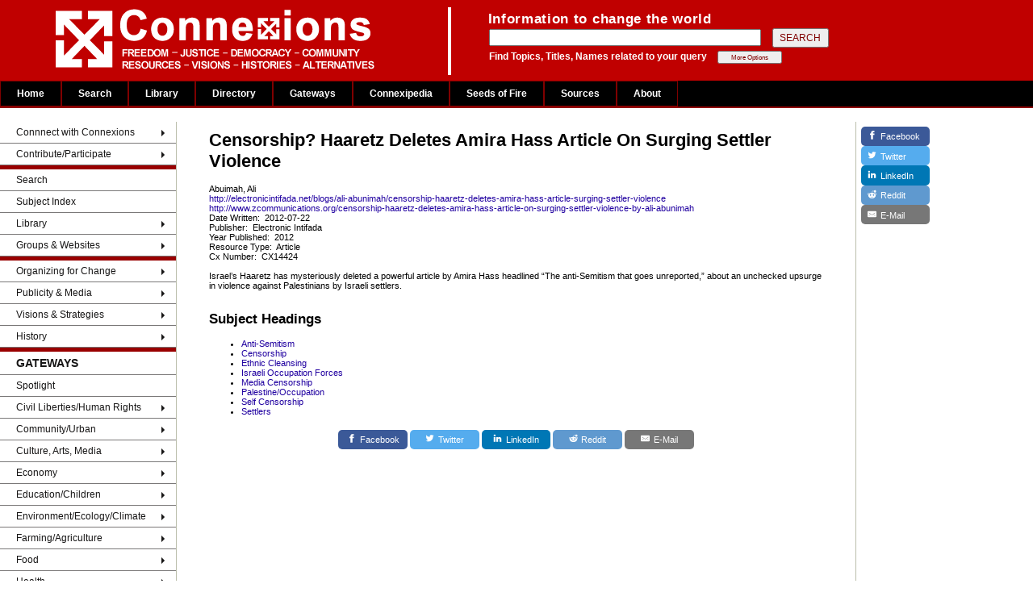

--- FILE ---
content_type: text/html; charset=UTF-8
request_url: https://www.connexions.org/CxLibrary/CX14424.htm
body_size: 2341
content:
<!DOCTYPE HTML PUBLIC "-//W3C//DTD HTML 3.2//EN">
<HTML>
<html lang="en">
<HEAD>
<meta http-equiv="Content-Type" content="text/html; charset=UTF-8">
<meta http-equiv="Content-Language" content="en">
<title>Censorship? Haaretz Deletes Amira Hass Article On Surging Settler Violence</title>
<meta name="robots" content="INDEX, FOLLOW">
<meta name="DC.Publisher" content="Connexions Information Sharing Services, Toronto, Canada">
<meta name="copyright" CONTENT="Copyright Connexions Information Sharing Services">
<link rel="icon" href="/CxOnlineLogo.ico" type="image/x-icon">
<link rel="shortcut icon" href="/CxOnlineLogo.ico" type="image/x-icon">
<link rel="shortcut icon" href="/Graphics/CxOnlineLogo.ico" type="image/x-icon" />
<script src="/automenu/cxAutoMenu.js"></script> 
<script src="/autoShare/CxAutoShare.js"></script> 

<link href="/css/layout-2016.css" type="text/css" media="all" rel="stylesheet" >

<style type="text/css">
 
.styleTextLeft
{
	font-size: 70%;
	font-family: Helvetica, Geneva, Arial, SunSans-Regular, sans-serif,Georgia, "Times New Roman", Times, serif;
	text-align: left !important;
	margin-right: 20px;
	margin-left: 20px;
}
body {
	background-color: #ffffff;
	 color: black;
         font-size: 15px;

}
#left {
	float:none;
	width: 16%;
	background-color: #FFFFFF;
}
#right {
	float:none;
	width: 16%;
	background-color: #FFFFFF;
}
#center {
	width: 61%;
	float:none;
	padding: 10px 20px 0 20px;
}
.above_text {
	font-size:17px;
	font-weight:bold;
	line-height:1em;
	letter-spacing: 0.04em;
	color:#FFFFFF;
  margin: 0px;
  padding: 0px;
}

.below_text {
  font-size: 12px;
  font-weight: bold;
  line-height: 1em;
  color: #FFFFFF;
  padding: 0px;
}

</style>

</HEAD>
<body onload="menuLoad(); buttonLoad();">


<div id="header">
  <div class="searchBox-bottom">
		<img src="/Graphics/CxFlagBanner1.gif" style="float:left; margin-left:50px;">
   	<form id="search_area" action="/search/search.php" method="post" >
	    <table style="border: 0; margin: 0; padding: 0;">
	    <tr><td class="above_text">
	    	Information to change the world
	    </td></tr>
	    <tr><td>
	      	<input type="text" name="keyword" size="40" value="">
	     		<input class="tinybutt" type="submit" name="btn" value="SEARCH" style="margin-left:10px; font-size:12px; ">
	    </td></tr>
	    <tr><td>
	    	<p class="below_text">
	    		Find Topics, Titles, Names related to your query
	    		<input class="more_options" type="button" onclick="location.href='/search/cxSearchTips.php'"  value="More Options" style="margin-left:10px;">
	    	</p>
	    </td></tr>
			</table>
		</form> 
	</div>
</div>



<div id="T_CxTopMenu" style='background-color:#000; color:grey; height:34px;'>&nbsp; </div>



<table border="0" width='100%' CELLSPACING=0 CellPadding=0>
<tr valign=top>
<td id="left">



<div id="T_CxSideMenu"> &nbsp; </div>



</div>
</td>
<td id="center">
	
<div class="styleTextLeft !important" >
<h1>Censorship? Haaretz Deletes Amira Hass Article On Surging Settler Violence<br></h1>
<div class=wdAuthor>Abuimah, Ali</div>
<a href="http://electronicintifada.net/blogs/ali-abunimah/censorship-haaretz-deletes-amira-hass-article-surging-settler-violence" target="_blank">http://electronicintifada.net/blogs/ali-abunimah/censorship-haaretz-deletes-amira-hass-article-surging-settler-violence</a><BR>
<a href="http://www.zcommunications.org/censorship-haaretz-deletes-amira-hass-article-on-surging-settler-violence-by-ali-abunimah" target="_blank">http://www.zcommunications.org/censorship-haaretz-deletes-amira-hass-article-on-surging-settler-violence-by-ali-abunimah</a><BR>
Date Written:&nbsp; 2012-07-22<BR>
Publisher:&nbsp; Electronic Intifada<BR>
Year Published:&nbsp; 2012<BR>Resource Type:&nbsp; Article<br>Cx Number:&nbsp; CX14424<br><br>Israel’s Haaretz has mysteriously deleted a powerful article by Amira Hass headlined “The anti-Semitism that goes unreported,” about an unchecked upsurge in violence against Palestinians by Israeli settlers.<br><br>
<h2>Subject Headings</h2>
<ul id="wdSubjectHeadings">
<li class="wdListItem"><span class="wdItemTitle"><a href="Anti-Semitism-823CX.htm">Anti-Semitism</a></span></li>
<li class="wdListItem"><span class="wdItemTitle"><a href="Censorship-2348CX.htm">Censorship</a></span></li>
<li class="wdListItem"><span class="wdItemTitle"><a href="Ethnic-Cleansing-21944CX.htm">Ethnic Cleansing</a></span></li>
<li class="wdListItem"><span class="wdItemTitle"><a href="Israeli-Occupation-Forces-23651CX.htm">Israeli Occupation Forces</a></span></li>
<li class="wdListItem"><span class="wdItemTitle"><a href="Media-Censorship-23639CX.htm">Media Censorship</a></span></li>
<li class="wdListItem"><span class="wdItemTitle"><a href="Palestine-Occupation-20915CX.htm">Palestine/Occupation</a></span></li>
<li class="wdListItem"><span class="wdItemTitle"><a href="Self-Censorship-20855CX.htm">Self Censorship</a></span></li>
<li class="wdListItem"><span class="wdItemTitle"><a href="Settlers-23971CX.htm">Settlers</a></span></li>
</ul>
</div>

	<div id="T_CxShareButtonsHorizontal">Insert T_CxShareButtonsHorizontal.html here</div>
</td>

<br />
<td id="right">
	

	<div id="T_CxShareButtonsVertical" style=''>Insert T_CxShareButtonsVertical.html here</div>
</td>
</tr>

</table>

<HR ALIGN="CENTER" SIZE="1" NOSHADE style="width:90%;">



<div id=T_CxFooter style='margin-top:2em;'>&nbsp;</div>

<script>
			
                         document.addEventListener("DOMContentLoaded", function(){
                                const list_imgs = document.querySelectorAll('img')
				for(let i = 0; i < list_imgs.length; i++)
				{
					console.log(list_imgs[i].src.includes("http://gateway.sources.com/Bookshelf/Logos/"))
					if (list_imgs[i].src.includes("http://gateway.sources.com/Bookshelf/Logos/")){


						list_imgs[i].src = list_imgs[i].src.replace("http://gateway.sources.com/Bookshelf/Logos/", "https://www.sources.com/Bookshelf/Logos/")
					}
				
				}
                        });    
</script>

</body>
</html>

--- FILE ---
content_type: text/html; charset=UTF-8
request_url: https://www.connexions.org/autoMenu/Templates/T_CxTopMenu.html?js=0
body_size: 2254
content:
<!DOCTYPE html>
<html lang="en">
<head>
<meta charset="utf-8">
<title>AutoMenu.js template for Connexions Top Menu </title>
<!-- original stylesheet: "https://www.connexions.org/css/dropdown2_1003.css" -->
</head><body>

<!-- begin: divContent -->
<div id=divContent style='float:left; padding-bottom:10em; '>

<div id="nav_background">
<style>
#nav_background{
	background-color:#000; border:0; border-bottom:2px solid #900000;
	height:32px;
	/*padding-left:10em;
	text-align:center;*/
	margin:0;
	width:100%;
}

/* top menu styles */
.nav,.nav ul {
	background:#000000;
  list-style:none;
  margin:0;
  padding:0;
  width:100%;
}
.nav {
	/*margin:0 auto;*/
	margin:0;
  position:relative;
  background-color: #000000;
  width:1030px;	/* width must be set to center properly */
}
.nav ul {
  height:0;
  left:0;
  overflow:hidden;
  position:absolute;
  top:32px;
  z-index:100
}
.nav li {
  float:left;
  position:relative;
}
.nav li a {
  -moz-transition:0.25s;
  -o-transition:0.25s;
  -webkit-transition:0.25s;
  transition:0.25s;
  background-color:#000000;
  border:1px solid #800000;
  color:#FFF;
  display:block;
  font-size:12px;
  font-weight:bold;
  line-height:20px;
  padding:5px 20px;
  text-align:left;
  text-decoration:none;
}
.nav li:hover > a {
    background:#CC0000;
    border-color:#800000;
    color:#fff;
}

.nav li:hover ul.subs {
    height:auto;
    width:200px;
}

.nav ul li {
    -moz-transition:0.25s;
    -o-transition:0.25s;
    -webkit-transition:0.25s;
    transition:0.25s;
    opacity:0;
    width:100%;
}

.nav li ul li {
    -moz-transition-delay:0s;
    -o-transition-delay:0s;
    -webkit-transition-delay:0s;
    transition-delay:0s;
}

.nav li:hover ul li {
    opacity:1;
    -moz-transition-delay:0.25s;
    -o-transition-delay:0.25s;
    -webkit-transition-delay:0.25s;
    transition-delay:0.25s;
}

.nav ul li a {
    background:#990000;
    border-color:#800000;
    color:#fff;
    line-height:1px;
    -moz-transition:1.5s;
    -o-transition:1.5s;
    -webkit-transition:1.5s;
    transition:1.5s;
}

.nav li:hover ul li a {
    line-height:20px;
}
.nav ul li a:hover {
    background:#994d00;
    background-image: -webkit-gradient(linear, 0% 0%, 0% 95%, from(rgba(255, 255, 255, 0.5)), to(rgba(255, 255, 255, 0)));
    background-image: -moz-linear-gradient(-90deg, rgba(255, 255, 255, 0.5), rgba(255, 255, 255, 0));
    background-image: -o-linear-gradient(-90deg,rgba(255,255,255,0.5),rgba(255,255,25,0));
}
</style>
<!--div class="example"-->
  <ul class="nav">
    <li class="mobile_hide"><a href="/home.htm">Home</a></li>
    <li>
    	<a href="/search/search.php">Search</a>
      <ul class="subs">
        <li><a href="/search/search.php">Search Connexions</a></li>
        <li><a href="/CxLibrary/CxSubjectIndex.htm">Browse Subject Index</a></li>
        <li><a href="/CxLibrary/CxTitleIndex.htm">Title Index A-Z</a></li>
        <li><a href="/CxLibrary/CxAuthorIndex.htm">Authors A-Z</a></li>
        <li><a href="/Groups/CxG_Az_Index.htm">Organization & Websites</a></li>
        <li><a href="https://www.sources.com/"><i>SOURCES</i></a></li>
      </ul>
    </li>
    
    <li>
    	<a href="/CxLibrary/CxTitleIndex.htm">Library</a>
      <ul class="subs">
        <li><a href="/CxLibrary/CxSubjectIndex.htm">Subject Index</a></li>
        <li><a href="/CxLibrary/CxTitleIndex.htm">Title Index A-Z</a></li>
        <li><a href="/CxLibrary/CxAuthorIndex.htm">Author Index A-Z</a></li>
        <li><a href="/CxLibrary/CxYearIndex.htm">Chronological Index</a></li>
        <li><a href="/CxLibrary/CxTypeIndex.htm">Format Index</a></li>
        <li><a href="/CxLibrary/CxSpotlightIndex.htm">Spotlight: Most Popular</a></li>
        <li><a href="/CxLibrary/CxDeweyIndex.htm">Dewey Index</a></li>
        <li><a href="/CxLibrary/CxLOCIndex.htm">Library of Congress Classes</a></li>
        <li><a href="/CxArchive.html">Connexions Archive</a></li>
        <li><a href="/CxLibrary/CxLANGIndex.htm">Languages Index</a></li>
        <li><a href="/CxLibrary/Cx_GER_TitleIndex.htm">Deutsch</a></li>
        <li><a href="/CxLibrary/Cx_SPA_TitleIndex.htm">Espanol</a></li>
        <li><a href="/CxLibrary/Cx_FRE_TitleIndex.htm">Francais</a></li>
      </ul>
    </li>
   
    <!-- <li>
    	<a href="/Calendar/">Calendar</a>
      <ul class="subs">
        <li><a href="/SignInCx.htm">Submit an event</a></li>
        <li><a href="/Calendar/CxCalExpiredEvents_2019.htm">Expired Events</a></li>
        <li><a href="https://calendar.sources.com/">Sources Calendar</a></li>
        <li><a href="/Links/Link120a.htm">Other Calendars</a></li>
        <li><a href="/CxLibrary/Docs/SeedsofFire.htm">Seeds of Fire chronology</a></li>
      </ul>
    </li> -->
   
    <li>
    	<a href="/Groups/CxG_Az_Index.htm">Directory</a>
      <ul class="subs">
        <li><a href="/Groups/CxG_Az_Index.htm">Organizations A-Z</a></li>
        <li><a href="/CxLibrary/CxSubjectIndex.htm">Subject Index</a></li>
        <li><a href="https://www.sources.com/">SOURCES directory</a></li>
        <li><a href="/CxLibrary/Docs/CxAlternativeMediaList.htm">Alternative media</a></li>
       </ul>
    </li>
   
    <li>
    	<a href="/CxL-Gateways.htm">Gateways</a>
      <ul class="subs">
        <li><a href="/CxL-ART.htm">Arts & Culture</a></li>
        <li><a href="/CxL-ECO.htm">Economy</a></li>
        <li><a href="/CxL-EDU.htm">Education</a></li>
        <li><a href="/CxL-ENV.htm">Environment</a></li>
        <li><a href="/CxL-HEA.htm">Health</a></li>
        <li><a href="/CxL-HUM.htm">Human Rights</a></li>
        <li><a href="/CxL-NAT.htm">Indigenous Peoples</a></li>
        <li><a href="/CxL-DEV.htm">International</a></li>
        <li><a href="/CxL-LAB.htm">Labour </a></li>
        <li><a href="/Marxism/">Marxism </a></li>
        <li><a href="/CxL-ORG.htm">Organizing </a></li>
        <li><a href="/CxL-MiddleEastResources.htm">Palestine/Israel</a></li>
        <li><a href="/CxL-PEA.htm">Peace</a></li>
        <li><a href="/CxL-RAC.htm">Race/Ethnicity/Identity</a></li>
        <li><a href="/Socialism/">Socialism</a></li>
        <li><a href="/CxL-WOM.htm">Women</a></li>
        <li><a href="/CxArchive.html">Connexions Archive</a></li>
      </ul>
    </li>
   
    <li class="mobile_hide">
    	<a href="/Connexipedia/CxPTitleIndex.htm">Connexipedia</a>
      <ul class="subs">
        <li><a href="/Connexipedia/CxPTitleIndex.htm">Title Index</a></li>
        <li><a href="/CxLibrary/CxSubjectIndex.htm">Subject Index</a></li>
        <li><a href="/CxLibrary/Persons-Listed-in-Connexipedia-24454CX.htm">Persons</a></li>
        <li><a href="/CxLibrary/Organizations-Listed-in-Connex-24456CX.htm">Organization/Movements</a></li>
        <li><a href="/CxLibrary/Events-Listed-in-Connexipedia-24455CX.htm">Events</a></li>
        <li><a href="/CxLibrary/Docs/Quotes-A.htm">Quotations</a></li>
      </ul>
    </li>
    
    <li class="mobile_hide"><a href="/CxLibrary/Docs/SeedsofFire.htm">Seeds of Fire</a></li>
    
    <li class="mobile_hide">
    	<a href="https://www.sources.com/">Sources</a>
      <ul class="subs">
        <li><a href="https://www.sources.com">SOURCES directory</a></li>
        <li><a href="https://www.sources.com/Listings/Li_Su_Index.htm">SOURCES Subject Index</a></li>
        <li><a href="https://www.sources.com/News.htm">News Releases</a></li>
        <li><a href="https://www.sources.com/SSR.htm">SOURCES Library</a></li>
        <li><a href="https://www.sources.com/SSR/IntelligentSearch/index.htm">Digital World</a></li>        
        <li><a href="https://www.sources.com/SSR/EducationSources/index.htm">Education Sources</a></li>
        <li><a href="https://www.sources.com/SSR/EnvironmentSources/index.htm">Environment Sources</a></li>
        <li><a href="https://www.sources.com/SSR/GovernmentSources/index.htm">Government Sources</a></li>
        <li><a href="https://www.sources.com/SSR/HealthSources/index.htm">Health Sources</a></li>
        <li><a href="https://www.sources.com/SSR/JournalismSources/index.htm">Journalism Sources</a></li>
        <li><a href="https://www.sources.com/SSR/MediaSources/index.htm">Media Sources</a></li>
        <li><a href="https://www.sources.com/SSR/PublicitySources/index.htm">Publicity Sources</a></li>
        <li><a href="https://sources.com/search/">Search SOURCES</a></li>
      </ul>
    </li>
   
    <li class="mobile_hide">
    	<a href="/CxLibrary/Docs/AboutConnexions.htm">About</a>
	    <ul class="subs">
	      <li><a href="/CxContactForm.html">Contact</a></li>
	      <li><a href="/CxLibrary/Docs/AboutConnexions.htm">About Connexions</a></li>
	      <li><a href="/Donate.htm">Donate</a></li>
	      <li><a href="/Volunteer.htm">Volunteer</a></li>
	      <li><a href="/CxLibrary/Docs/CaseforGrassrootsArchives.htm">Grassroots Archives</a></li>
	      <li><a href="/Media/CxNewsletter.htm">Connexions Newsletter</a></li>
	    </ul>
    </li>
     <li class="mobile_show"><a href="#">More</a>
      <ul class="subs">
        <li><a href="/Connexipedia/CxPTitleIndex.htm">Connexipedia</a></li>
        <li><a href="/CxLibrary/Docs/SeedsofFire.htm">Seeds of Fire</a></li>
        <li><a href="https://www.sources.com/">Sources</a></li>
        <li><a href="/CxLibrary/Docs/AboutConnexions.htm">About</a></li>
        <li><a href="/CxContactForm.html">Contact</a></li>
      </ul>
    </li>
  </ul>
<!--/div-->

</div>

</div>
<!-- end: divContent -->

</body></html>


--- FILE ---
content_type: text/html; charset=UTF-8
request_url: https://www.connexions.org/autoMenu/Templates/T_CxSideMenu.html?js=0
body_size: 7761
content:
<!DOCTYPE html>
<html lang="en">
<head>
<meta charset="utf-8">
<title>AutoMenu.js template for Connexions Sidebar</title>

<!-- original stylesheet: "https://www.connexions.org/css/layout_updated-b2_1003.css" -->

</head><body>

<div id=divContent style='float:left; padding-bottom:10em; '>

<div id='cssmenu'>

<style>
#cssmenu{}
#cssmenu > ul {
  list-style:none;
  margin:0;
  padding:0;
  vertical-align:baseline;
 line-height: 1;
}
/* The container */
#cssmenu > ul {
  display: block;
  position: relative;
}
/* The list elements which contain the links */
#cssmenu > ul li {
  display: block;
 position: relative;
  margin: 0;
  padding: 0;
  width: 100%;
  /*height: 25px;*/
  height: auto;
}
/* General link styling */
#cssmenu > ul li a {
  /* Layout */

  display: block;
  position: relative;
  margin: 0;
  border-bottom: 1px solid #7a7878;
  padding: 7px 20px;
  /* Typography */

  font-family: Helvetica, Arial, sans-serif;
  color: #171616;
  text-decoration: none;
  text-transform: none;
  text-shadow: 0 1px 0 #fff;
  font-size: 12px;
  font-weight: 300;
  /* Background & effects */

  background: #ffffff;
}
#cssmenu > ul li:first-child > a {
 border-top:0;
}
/* last link of the menu/submenus */
#cssmenu > ul li:last-child > a {
 border-bottom:1px solid #7a7878;
}
/* The hover state of the menu/submenu links */
#cssmenu > ul li a:hover,
#cssmenu > ul li:hover > a {
  color: #ffffff;
  text-shadow: 0 1px 0 rgba(0, 0, 0, 0.25);
  background: #7a7878;
  background: -webkit-linear-gradient(#7a7878, #605f5f);
  background: -moz-linear-gradient(#7a7878, #605f5f);
  background: linear-gradient(#7a7878, #605f5f);
  border-color: transparent;
}
/* The arrow indicating a submenu */
#cssmenu > ul .has-sub > a::after {
  content: '';
  position: absolute;
  top: 10px;
  right: 10px;
  width: 0px;
  height: 0px;
  /* Creating the arrow using borders */
  border: 4px solid transparent;
  border-left: 4px solid #171616;
}
/* not used:
The same arrow, but with a darker color, to create the shadow effect
#cssmenu > ul .has-sub > a::before {
  content: '';
  position: absolute;
  top: 11px;
  right: 10px;
  width: 0px;
  height: 0px;
  * Creating the arrow using borders *
  border: 4px solid transparent;
  border-left: 4px solid #fff;
}
*/
/* Changing the color of the arrow on hover */
#cssmenu > ul li > a:hover::after,
#cssmenu > ul li:hover > a::after{ border-left: 4px solid #fff; }
#cssmenu > ul li > a:hover::before,
#cssmenu > ul li:hover > a::before{ border-left: 4px solid rgba(0, 0, 0, 0.25); }

/* THE SUBMENUS */
#cssmenu > ul ul {
 border: 1px solid #7a7878;
 border-left:0;
 border-bottom:0;

  position: absolute;
  left: 100%;
  top: -9999px;
  padding-left: 5px;
  opacity: 0;
  width: 200px;
  /* The fade effect, created using an opacity transition */
  -webkit-transition: opacity 0.3s ease-in;
  -moz-transition: opacity 0.3s ease-in;
  transition: opacity 0.3s ease-in;
}
#cssmenu > ul ul li a{
/* font-size: 12px; */
 border-top:0;
 border-right:0;
 border-left:1px solid #7a7878;
}

/* Showing the submenu when the user is hovering the parent link */
#cssmenu > ul li:hover > ul {
  top: 0px;
  opacity: 1;
  z-index: 1;
}

/* section dividers */
#cssmenu .menuBorder{ border-top:5px #990000 solid; }
/* section divider hr - alter to menuBorder class */
#cssmenu hr {
 width: 100%;
 height: 0.8em;
 background-color: #990000;
 border: 1px #990000;
}
</style>
<ul>



<li class='has-sub'><a href="/CxLibrary/Docs/AboutConnexions.htm">Connnect with Connexions</a>
<ul>
<li><a href="/Media/CxNewsletter.htm"><span>Connexions Newsletter</span></a></li>
<li><a href="https://www.connexions.org/CxContactForm.html"><span>Subscribe to Newsletter</span></a></li>
<li><a href="/CxLibrary/Docs/AboutConnexions.htm">About/Sitemap</a></li>
<li><a href='https://twitter.com/connexi0ns'><span>Twitter</span></a></li>
<li><a href='https://www.facebook.com/ConnexionsOnline'><span>Facebook</span></a></li>
<li><a href="/CxContactForm.html">Contact</a></li>
</ul>
</li>


<li class='has-sub'><a href="/Donate.htm">Contribute/Participate</a>
<ul>
<li><a href='/Donate.htm'><span>Donate</span></a></li>
<li><a href="/CxLibrary/Docs2/Bequests.htm"><span>Bequests</span></a></li>
<li><a href="/Volunteer.htm"><span>Volunteer</span></a></li>
<li><a href="/CxLibrary/Docs2/Contributors.htm"><span>Contribute content</span></a></li>
<li><a href="/Media/CxNewsletter.htm"><span>Connexions Newsletter</span></a></li>
</ul>
</li>

<!--div class="border"></div-->
<li class='menuBorder'>
<a href="/search/search.php">Search</a>
</li>

<li>
<a href="/CxLibrary/CxSubjectIndex.htm">Subject Index</a>
</li>

<li class='has-sub'>
<a href="/CxLibrary/CxTitleIndex.htm">Library</a>
<ul>
<li><a href='/CxLibrary/CxTitleIndex.htm'><span>Title Index A-Z</span></a></li>
<li><a href='/CxLibrary/CxAuthorIndex.htm'><span>Author Index A-Z</span></a></li>
<li><a href='/CxLibrary/CxSubjectIndex.htm'><span>Subject Index</span></a></li>
<li><a href='/CxLibrary/CxYearIndex.htm'><span>Chronological Index</span></a></li>
<li><a href='/CxLibrary/CxTypeIndex.htm'><span>Format Index</span></a></li>
<li><a href='/CxLibrary/CxDeweyIndex.htm'><span>Dewey Index </span></a></li>
<li><a href='/CxLibrary/CxLoCIndex.htm'><span>Library of Congress Index</span></a></li>
<li><a href='/CxLibrary/CxSpotlightIndex.htm'><span>Spotlight</span></a></li>
<li><a href="/CxArchive.html">Connexions Archive</a></li>
<li><a href='/Connexipedia/CxPTitleIndex.htm'><span>Connexipedia &ndash; Title Index</span></a></li>
<li><a href="/CxLibrary/CxLANGIndex.htm">Languages Index</a></li>
<li><a href='/CxLibrary/Docs/SeedsofFire.htm'><span>Seeds of Fire</span></a></li>
</ul>
</li>


<li class='has-sub'>
<a href="/Groups/CxG_AZ_Index.htm">Groups & Websites</a>
<ul>
<li><a href='/Groups/CxG_AZ_Index.htm'><span>Names A-Z</span></a></li>
<li><a href='/CxLibrary/CxSubjectIndex.htm'><span>Subject Index</span></a></li>
<li><a href='https://www.sources.com/'><span>Sources Directory</span></a></li>
<li><a href='/CxLibrary/Docs/CxAlternativeMediaList.htm'><span>Alternative media</span></a></li>
<li><a href='/CxLibrary/Selected-Archives-Libraries-25055CX.htm'><span>Archives & Websites</span></a></li>
<li><a href='/CxLibrary/Selected-Blogs-Personal-Webs-25056CX.htm'><span>Blogs & Personal websites</span></a></li>
<li><a href='/CxLibrary/Ecosocialist-Groups-Websites-24735CX.htm'><span>Ecosocialist</span></a></li>
<li><a href='/CxLibrary/Radical-Socialist-Groups-Web-24737CX.htm'><span>Left socialist</span></a></li>
<li><a href='/CxLibrary/Libertarian-Socialist-Groups-24733CX.htm'><span>Libertarian socialist</span></a></li>
<li><a href='/CxLibrary/Marxist-Groups-Websites-24736CX.htm'><span>Marxist</span></a></li>
</ul>
</li>


<!-- <li class='has-sub'>
<a href="/Calendar/">Calendar</a>
<ul>
<li><a href='/Calendar/'><span>Connexions Calendar</span></a></li>
<li><a href='/SignInCx.htm'><span>Submit an event</span></a></li>
<li><a href='http://calendar.sources.com/'><span>Sources Calendar</span></a></li>
<li><a href='https://www.sources.com/News.htm'><span>Sources News Releases</span></a></li>
<li><a href='/Links/Link120a.htm'><span>Other Calendars</span></a></li>
<li><a href='/CxLibrary/Docs/SeedsofFire.htm'><span>Seeds of Fire chronology</span></a></li>
<li><a href='/Calendar/CxCalExpiredEvents_2019.htm'><span>Expired events</span></a></li>
</ul>
</li> -->


<!--div class="border"></div-->
<li class='has-sub menuBorder'>
<a href="/CxL-ORG.htm">Organizing for Change</a>
<ul>
<li><a href='/CxL-ORG.htm'><span>Organizing for Change</span></a></li>
<li><a href='/CxLibrary/Community-Organizing-3028CX.htm'><span>Community Organizing</span></a></li>
<li><a href="/CxLibrary/Docs/Diemer-GrassrootsMediaRelations.htm">Grassroots Media Relations</a></li>
<li><a href='/CxLibrary/Grassroots-Campaigns-20322CX.htm'><span>Grassroots Organizing</span></a></li>
<li><a href='/CxLibrary/Labour-Organizing-8533CX.htm'><span>Labour Organizing</span></a></li>
<li><a href='/CxLibrary/Group-Meetings-6890CX.htm'><span>Meetings</span></a></li>
<li><a href='/CxLibrary/Organizing-10886CX.htm'><span>Organizing Resources</span></a></li>
<li><a href='/CxLibrary/Manuals-Handbooks-Activists-22867CX.htm'><span>Manuals & Handbooks</span></a></li>
<li><a href='/Marxism/index.htm'><span>Marxism</span></a></li>
<li><a href='/CxLibrary/Consensus-Decision-Making-3337CX.htm'><span>Process/Consensus</span></a></li>
<li><a href='/CxLibrary/Protest-22145CX.htm'><span>Protest</span></a></li>
<li><a href='/CxLibrary/Resistance-20688CX.htm'><span>Resistance</span></a></li>
<li><a href='/CxLibrary/Revolutionary-Politics-12910CX.htm'><span>Revolutionary Politics</span></a></li>
<li><a href='/Socialism/index.htm'><span>Socialism</span></a></li>
<li><a href='/CxLibrary/Solidarity-13793CX.htm'><span>Solidarity</span></a></li>
<li><a href='/CxLibrary/Strikes-14081CX.htm'><span>Strikes</span></a></li>
<li><a href='/CxLibrary/Tactics-14286CX.htm'><span>Tactics</span></a></li>
<li><a href='/CxLibrary/Union-Organizing-15173CX.htm'><span>Union Organizing</span></a></li>
<li><a href='/CxLibrary/Workplace-Organizing-22476CX.htm'><span>Workplace Organizing</span></a></li>
</ul>
</li>


<li class='has-sub'>
<a href="/CxL-PublicityMediaInfo.htm">Publicity & Media</a>
<ul>
<li><a href='/CxL-PublicityMediaInfo.htm'><span>Publicity & Media Relations</span></a></li>
<li><a href="/CxLibrary/Docs/Diemer-GrassrootsMediaRelations.htm">Grassroots Media Relations</a></li>
<li><a href='/CxLibrary/Docs/CxAlternativeMediaList.htm'><span>Alternative media</span></a></li>
<li><a href='https://www.sources.com/MNN/'><span>Media Names & Numbers</span></a></li>
<li><a href='/CxLibrary/Framing-Issues-24013CX.htm'><span>Framing issues</span></a></li>
<li><a href='/CxLibrary/Media-Relations-9474CX.htm'><span>Media relations</span></a></li>
<li><a href='/CxLibrary/Propaganda-11985CX.htm'><span>Propaganda</span></a></li>
</ul>
</li>


<li class='has-sub'>
<a href="/CX-Manifestos.htm">Visions & Strategies</a>
<ul>
<li><a href='/CX-Manifestos.htm'><span>Manifestos & Visions</span></a></li>
<li><a href='/CxLibrary/Strategies-for-Social-Change-24135CX.htm'><span>Strategies for Change</span></a></li>
<li><a href='/CxLibrary/Radical-Political-Theory-22847CX.htm'><span>Radical Political Theory</span></a></li>
<li><a href='/CxLibrary/Programs-Strategy-Manifesto-18952CX.htm'><span>Political Programs</span></a></li>
<li><a href='/Socialism/index.htm'><span>Socialism</span></a></li>
<li><a href='/Marxism/index.htm'><span>Marxism</span></a></li>
<li><a href='/CxLibrary/Libertarian-Socialism-8790CX.htm'><span>Libertarian Socialism</span></a></li>
<li><a href='/CxLibrary/Ecosocialism-22617CX.htm'><span>Ecosocialism</span></a></li>
<li><a href='/CxLibrary/Democratization-4043CX.htm'><span>Democratization</span></a></li>
<li><a href='/CxLibrary/Class-Analysis-20460CX.htm'><span>Class Analysis</span></a></li>
<li><a href='/CxLibrary/Anarchism-722CX.htm'><span>Anarchism</span></a></li>
<li><a href='/CxLibrary/Anarchism-Critiques-24393CX.htm'><span>Anarchism Critiques</span></a></li>
</ul>
</li>


<li class='has-sub'>
<a href="/CxL-HIS.htm">History</a>
<ul>
<li><a href='/CxLibrary/Docs/SeedsofFire.htm'><span>Seeds of Fire</span></a></li>
<li><a href='/CxLibrary/Aboriginal-History-30CX.htm'><span>Aboriginal History</span></a></li>
<li><a href='/CxLibrary/Black-History-Identity-1547CX.htm'><span>Black History</span></a></li>
<li><a href='/CxLibrary/History-Canadian-7254CX.htm'><span>Canadian History</span></a></li>
<li><a href='/CxLibrary/Capitalism-History-of-24040CX.htm'><span>Capitalism/History</span></a></li>
<li><a href='/CxLibrary/Labour-History-8522CX.htm'><span>Labour History</span></a></li>
<li><a href='/CxLibrary/Left-History-24110CX.htm'><span>Left History</span></a></li>
<li><a href='/CxL-HSM.htm'><span>Oral History & Memoirs</span></a></li>
<li><a href='/CxL-HSL.htm'><span>Radical History</span></a></li>
<li><a href='/CxLibrary/Revolution-12908CX.htm'><span>Revolution</span></a></li>
<li><a href='/CxLibrary/Revolutionary-Moments-24546CX.htm'><span>Revolutionary Moments</span></a></li>
<li><a href='/CxLibrary/Womens-History-15852CX.htm'><span>Women's History</span></a></li>
<li><a href='/CxLibrary/Workers-History-21154CX.htm'><span>Workers' History</span></a></li>
<li><a href="/CxArchive.html">Connexions Archive</a></li>
<li><a href='/CxLibrary/Docs/CaseforGrassrootsArchives.htm'><span>Why Grassroots Archives</span></a></li>
<li><a href='/CxLibrary/Docs2/SelectedArchives.htm'><span>Archive Projects</span></a></li>
</ul>
</li>


<li class='menuBorder'>
<a href="/CxLibrary/Docs/AboutConnexions.htm#gateways"><span style="font-weight: bold; font-size: 14px;">GATEWAYS</span></a>
</li>

<li>    
<a href="/CxLibrary/CxSpotlightIndex.htm">Spotlight</a>
 </li>
 <li class='has-sub'>
  <a href="/CxL-HUM.htm">Civil Liberties/Human Rights</a>
  <ul>
 <li><a href='/CxLibrary/Aboriginal-Rights-56CX.htm'><span>Aboriginal Rights</span></a></li>
 <li><a href='/CxLibrary/Age-Discrimination-21652CX.htm'><span>Age Discrimination</span></a></li>
 <li><a href='/CxLibrary/Censorship-2348CX.htm'><span>Censorship</span></a></li>
 <li><a href='/CxLibrary/Civil-Liberties-2712CX.htm'><span>Civil Liberties</span></a></li>
 <li><a href='/CxLibrary/Democratization-4043CX.htm'><span>Democratization</span></a></li>
 <li><a href='/CxLibrary/Freedom-of-Expression-6375CX.htm'><span>Freedom of Expression</span></a></li>
 <li><a href='/CxLibrary/Human-Rights-7513CX.htm'><span>Human Rights</span></a></li>
 <li><a href='/CxLibrary/National-Security-10207CX.htm'><span>National Security</span></a></li>
 <li><a href='/CxLibrary/Police-State-24069CX.htm'><span>Police State</span></a></li>
 <li><a href='/CxLibrary/Political-Prisoners-11608CX.htm'><span>Political Prisoners</span></a></li>
 <li><a href='/CxLibrary/Political-Repression-11610CX.htm'><span>Political Repression</span></a></li>
 <li><a href='/CxLibrary/Press-Freedom-11783CX.htm'><span>Press Freedom</span></a></li>
 <li><a href='/CxLibrary/Privacy-11848CX.htm'><span>Privacy</span></a></li>
 <li><a href='/CxLibrary/Secularism-20117CX.htm'><span>Secularism</span></a></li>
 <li><a href='/CxLibrary/State-Violence-23947CX.htm'><span>State Violence</span></a></li>
 <li><a href='/CxLibrary/Surveillance-14220CX.htm'><span>Surveillance</span></a></li>
  </ul>
 </li>

 <li class='has-sub'>
  <a href="/CxL-URB.htm">Community/Urban</a>
  <ul><li><a href='/CxLibrary/Bicycling-1448CX.htm'><span>Bicyling</span></a></li>
 <li><a href='/CxLibrary/Cities-17001CX.htm'><span>Cities</span></a></li>
 <li><a href='/CxLibrary/Community-Organizing-3028CX.htm'><span>Community Organizing</span></a></li>
 <li><a href='/CxLibrary/Disability-Issues-4304CX.htm'><span>Disability Issues</span></a></li>
 <li><a href='/CxLibrary/Housing-7456CX.htm'><span>Housing</span></a></li>
 <li><a href='/CxLibrary/Seniors-13357CX.htm'><span>Seniors</span></a></li>
 <li><a href='/CxLibrary/Urban-Environment-15244CX.htm'><span>Urban Environment</span></a></li>
 <li><a href='/CxLibrary/Urban-History-15251CX.htm'><span>Urban History</span></a></li>
 <li><a href='/CxLibrary/Urban-Transportation-15265CX.htm'><span>Urban Transportation</span></a></li>
 <li><a href='/CxLibrary/Walking-15541CX.htm'><span>Walking</span></a></li>
 <li><a href='/CxLibrary/Work-Family-15914CX.htm'><span>Work & Family</span></a></li>
  </ul>
 </li>

 <li class='has-sub'>
  <a href="/CxL-ART.htm">Culture, Arts, Media</a>
  <ul><li><a href='/CxLibrary/Advertising-285CX.htm'><span>Advertising</span></a></li>
 <li><a href='/CxLibrary/Arts-The-1055CX.htm'><span>Arts</span></a></li>
 <li><a href='/CxLibrary/Corporate-Media-20260CX.htm'><span>Corporate Media</span></a></li>
 <li><a href='/CxLibrary/Cultural-Studies-20820CX.htm'><span>Cultural Studies</span></a></li>
 <li><a href='/CxLibrary/Culture-3828CX.htm'><span>Culture</span></a></li>
 <li><a href='/CxLibrary/Ideology-17262CX.htm'><span>Ideology</span></a></li>
 <li><a href='/CxLibrary/Journalism-8419CX.htm'><span>Journalism</span></a></li>
 <li><a href='/CxLibrary/Media-9429CX.htm'><span>Media</span></a></li>
 <li><a href='/CxLibrary/Media-Analysis-Criticism-9431CX.htm'><span>Media Analysis & Criticism</span></a></li>
 <li><a href='/CxLibrary/Media-Ownership-16762CX.htm'><span>Media Ownership</span></a></li>
 <li><a href='/CxLibrary/Press-Freedom-11783CX.htm'><span>Press Freedom</span></a></li>
 <li><a href='/CxLibrary/Propaganda-11985CX.htm'><span>Propaganda</span></a></li>
  </ul>
 </li>

 <li class='has-sub'>
  <a href="/CxL-ECO.htm">Economy</a>
  <ul><li><a href='/CxLibrary/Banking-1333CX.htm'><span>Banking</span></a></li>
 <li><a href='/CxLibrary/Capitalism-2211CX.htm'><span>Capitalism</span></a></li>
 <li><a href='/CxLibrary/Capitalism-History-of-24040CX.htm'><span>Capitalism/History</span></a></li>
 <li><a href='/CxLibrary/Class-Analysis-20460CX.htm'><span>Class Analysis</span></a></li>
 <li><a href='/CxLibrary/Critique-of-Political-Economy-23740CX.htm'><span>Critique of Political Economy</span></a></li>
 <li><a href='/CxLibrary/Economic-Alternatives-4650CX.htm'><span>Economic Alternatives</span></a></li>
 <li><a href='/CxLibrary/Economic-Crises-17113CX.htm'><span>Economic Crises</span></a></li>
 <li><a href='/CxLibrary/Economic-History-4665CX.htm'><span>Economic History</span></a></li>
 <li><a href='/CxLibrary/Globalization-of-Economy-6702CX.htm'><span>Globalization</span></a></li>
 <li><a href='/CxLibrary/Inequality-7836CX.htm'><span>Inequality</span></a></li>
 <li><a href='/CxLibrary/Labour-Unions-8542CX.htm'><span>Labour Unions</span></a></li>
 <li><a href='/CxLibrary/Marxian-Economics-24662CX.htm'><span>Marxian Economics</span></a></li>
 <li><a href='/CxLibrary/Neo-Liberalism-22858CX.htm'><span>Neo-Liberalism</span></a></li>
 <li><a href='/CxLibrary/Working-Class-15952CX.htm'><span>Working Class</span></a></li>
  </ul>
 </li>

 <li class='has-sub'>
  <a href="/CxL-EDU.htm">Education/Children</a>
  <ul><li><a href='/CxLibrary/Alternative-Education-649CX.htm'><span>Alternative Education</span></a></li>
 <li><a href='/CxLibrary/Children-2519CX.htm'><span>Children</span></a></li>
 <li><a href='/CxLibrary/Education-4730CX.htm'><span>Education</span></a></li>
 <li><a href='/CxLibrary/Learning-8695CX.htm'><span>Learning</span></a></li>
 <li><a href='/CxLibrary//Literacy-8884CX.htm'><span>Literacy</span></a></li>
 <li><a href='/CxLibrary/Popular-Education-11651CX.htm'><span>Popular Education</span></a></li>
 <li><a href='/CxLibrary/Students-14134CX.htm'><span>Students</span></a></li>
 <li><a href='/CxLibrary/Universities-15208CX.htm'><span>Universities</span></a></li>
  </ul>
 </li>

 <li class='has-sub'>
  <a href="/CxL-ENV.htm">Environment/Ecology/Climate</a>
  <ul><li><a href='/CxLibrary/Climate-Change-2755CX.htm'><span>Climate Change</span></a></li>
 <li><a href='/CxLibrary/Ecology-4645CX.htm'><span>Ecology</span></a></li>
 <li><a href='/CxLibrary/Ecosocialism-22617CX.htm'><span>Ecosocialism</span></a></li>
 <li><a href='/CxLibrary/Environment-Economy-5250CX.htm'><span>Environment/Economy</span></a></li>
 <li><a href='/CxLibrary/Environmental-Crisis-5293CX.htm'><span>Environmental Crisis</span></a></li>
 <li><a href='/CxLibrary/Mining-Environment-9834CX.htm'><span>Mining/Environment</span></a></li>
 <li><a href='/CxLibrary/Nature-10279CX.htm'><span>Nature</span></a></li>
 <li><a href='/CxLibrary/Noise-Pollution-10469CX.htm'><span>Noise Pollution</span></a></li>
 <li><a href='/CxLibrary/Pollution-11627CX.htm'><span>Pollution</span></a></li>
 <li><a href='/CxLibrary/Toxic-Wastes-14770CX.htm'><span>Toxic Wastes</span></a></li>
 <li><a href='/CxLibrary/Urban-Environment-15244CX.htm'><span>Urban Environment</span></a></li>
 <li><a href='/CxLibrary/Water-15583CX.htm'><span>Water</span></a></li>
  </ul>
 </li>

 <li class='has-sub'>
  <a href="/CxL-AGR.htm">Farming/Agriculture</a>
  <ul>
 <li><a href='/CxLibrary/Agriculture-453CX.htm'><span>Agriculture</span></a></li>
 <li><a href='/CxLibrary/Agriculture-Ecology-457CX.htm'><span>Agriculture/Ecology</span></a></li>
 <li><a href='/CxLibrary/Agricultural-Industries-432CX.htm'><span>Agricultural Industries</span></a></li>
 <li><a href='/CxLibrary/Environment-Agriculture-16727CX.htm'><span>Environment & Agriculture</span></a></li>
 <li><a href='/CxLibrary/Factory-Farming-5624CX.htm'><span>Factory Farming</span></a></li>
 <li><a href='/CxLibrary/Fertility-of-the-Soil-23749CX.htm'><span>Fertility of the Soil</span></a></li>
 <li><a href='/CxLibrary/Food-6115CX.htm'><span>Food</span></a></li>
 <li><a href='/CxLibrary/Organic-Farming-10866CX.htm'><span>Organic Farming</span></a></li>
 <li><a href='/CxLibrary/Sustainable-Agriculture-14229CX.htm'><span>Sustainable Agriculture</span></a></li>
 <li><a href='/CxLibrary/Urban-Agriculture-19572CX.htm'><span>Urban Agriculture</span></a></li>
  </ul>
 </li>

 <li class='has-sub'>
  <a href="/CxL-FOO.htm">Food</a>
  <ul>
 <li><a href='/CxLibrary/Biotechnology-Food-17877CX.htm'><span>Biotechnology/Food</span></a></li>
 <li><a href='/CxLibrary/Food-6115CX.htm'><span>Food Issues</span></a></li>
 <li><a href='/CxLibrary/Food-Safety-6166CX.htm'><span>Food Safety</span></a></li>
 <li><a href='/CxLibrary/Food-Security-19322CX.htm'><span>Food Security</span></a></li>
 <li><a href='/CxLibrary/Hunger-7542CX.htm'><span>Hunger</span></a></li>
 <li><a href='/CxLibrary/Local-Food-23716CX.htm'><span>Local Food</span></a></li>
 <li><a href='/CxLibrary/Organic-Agriculture-Food-10863CX.htm'><span>Organic Agriculture/Food</span></a></li>
  </ul>
 </li>

 <li class='has-sub'>
  <a href="/CxL-HEA.htm">Health</a>
  <ul>
 <li><a href='/CxLibrary/Environment-Health-5241CX.htm'><span>Environment & Health</span></a></li>
 <li><a href='/CxLibrary/Health-Care-Privatization-18603CX.htm'><span>Health Care Privatization</span></a></li>
 <li><a href='/CxLibrary/Health-Class-24720CX.htm'><span>Health & Class</span></a></li>
 <li><a href='/CxLibrary/Health-Determinants-7062CX.htm'><span>Health Determinants</span></a></li>
 <li><a href='/CxLibrary/Medicare-9580CX.htm'><span>Medicare</span></a></li>
 <li><a href='/CxLibrary/Noise-Health-Risks-25038CX.htm'><span>Noise/Health Risks</span></a></li>
 <li><a href='/CxLibrary/Occupational-Health-Safety-10636CX.htm'><span>Occupational Health & Safety</span></a></li>
 <li><a href='/CxLibrary/Pharmaceuticals-Industry-11343CX.htm'><span>Pharmaceuticals Industry</span></a></li>
 <li><a href='/CxLibrary/Public-Health-Experts-12122CX.htm'><span>Public Health</span></a></li>
  </ul>
 </li>

 <li class="has-sub"><a href="/CxL-IMP.htm">Imperialism/Colonialism</a>
  <ul>
 <li><a href='/CxLibrary/Anti-Imperialism-22850CX.htm'><span>Anti-Imperialism</span></a></li>
 <li><a href='/CxLibrary/Capital-Accumulation-20639CX.htm'><span>Capital Accumulation</span></a></li>
 <li><a href='/CxLibrary/Colonialism-17018CX.htm'><span>Colonialism</span></a></li>
 <li><a href='/CxLibrary/Economics-International-4688CX.htm'><span>Economics/International</span></a></li>
 <li><a href='/CxLibrary/Globalization-18043CX.htm'><span>Globalization</span></a></li>
 <li><a href='/CxLibrary/Imperialism-7669CX.htm'><span>Imperialism</span></a></li>
 <li><a href='/CxLibrary/International-Monetary-Fund-I-17293CX.htm'><span>International Monetary Fund</span></a></li>
 <li><a href='/CxLibrary/Militarism-9759CX.htm'><span>Militarism</span></a></li>
 <li><a href='/CxLibrary/Transnational-Corporations-14938CX.htm'><span>Transnational Corporations</span></a></li>
 <li><a href='/CxLibrary/US-Imperialism-18318CX.htm'><span>U.S. Imperialism</span></a></li>
 <li><a href='/CxLibrary/World-Trade-Organization-WTO-16683CX.htm'><span>World Trade Organization</span></a></li>
  </ul>
 </li>

 <li class='has-sub'>
  <a href="/CxL-LAB.htm">Labour</a>
  <ul>
 <li><a href='/CxLibrary/Agricultural-Labour-434CX.htm'><span>Agricultural Labour</span></a></li>
 <li><a href='/CxLibrary/Labour-History-8522CX.htm'><span>Labour History</span></a></li>
 <li><a href='/CxLibrary/Labour-Issues-8524CX.htm'><span>Labour Issues</span></a></li>
 <li><a href='/CxLibrary/Labour-Movement-19822CX.htm'><span>Labour Movement</span></a></li>
 <li><a href='/CxLibrary/Labour-Unions-8542CX.htm'><span>Labour Unions</span></a></li>
 <li><a href='/CxLibrary/Migrants-9755CX.htm'><span>Migrant Workers</span></a></li>
 <li><a href='/CxLibrary/Part-time-Work-Workers-11096CX.htm'><span>Part-time Work/Workers</span></a></li>
 <li><a href='/CxLibrary/Persons-Labour-Movement-23920CX.htm'><span>Persons: Labour Movement</span></a></li>
 <li><a href='/CxLibrary/Precarious-Work-24900CX.htm'><span>Precarious Work</span></a></li>
 <li><a href='/CxLibrary/Seasonal-Labour-13257CX.htm'><span>Seasonal Labour</span></a></li>
 <li><a href='/CxLibrary/Strikes-14081CX.htm'><span>Strikes</span></a></li>
 <li><a href='/CxLibrary/Union-Organizing-15173CX.htm'><span>Union Organizing</span></a></li>
 <li><a href='/CxLibrary/Workers-History-21154CX.htm'><span>Workers' History</span></a></li>
 <li><a href='/CxLibrary/Working-Class-15952CX.htm'><span>Working Class</span></a></li>
 <li><a href='/CxLibrary/Working-Poor-18867CX.htm'><span>Working Poor</span></a></li>
 <li><a href='/CxLibrary/Workplace-Organizing-22476CX.htm'><span>Workplace Organizing</span></a></li>
  </ul>
 </li>

 <li class='has-sub'>
  <a href="/CxL-NAT.htm">Native Peoples/First Nations</a>
  <ul>
 <li><a href='/CxLibrary/Aboriginal-History-30CX.htm'><span>Aboriginal History</span></a></li>
 <li><a href='/CxLibrary/Aboriginal-Issues-33CX.htm'><span>Aboriginal Issues</span></a></li>
 <li><a href='/CxLibrary/Aboriginal-Land-Claims-35CX.htm'><span>Aboriginal Land</span></a></li>
 <li><a href='/CxLibrary/Aboriginal-Rights-56CX.htm'><span>Aboriginal Rights</span></a></li>
 <li><a href='/CxLibrary/First-Nations-5985CX.htm'><span>First Nations</span></a></li>
 <li><a href='/CxLibrary/Indigenous-Peoples-Mining-21200CX.htm'><span>Indigenous Peoples/Mining</span></a></li>
 <li><a href='/CxLibrary/Inuit-8257CX.htm'><span>Inuit</span></a></li>
 <li><a href='/CxLibrary/Metis-9707CX.htm'><span>Metis</span></a></li>
 <li><a href='/CxLibrary/Persons-Aboriginal-23913CX.htm'><span>Persons: Aboriginal</span></a></li>
  </ul>
 </li>

 <li class='has-sub'>
  <a href="/CxL-MiddleEastResources.htm">Palestine/Israel</a>
  <ul>
 <li><a href='/CxLibrary/Israel-8340CX.htm'><span>Israel</span></a></li>
 <li><a href='/CxLibrary/Palestine-16515CX.htm'><span>Palestine</span></a></li>
 <li><a href='/CxLibrary/Gaza-Strip-6558CX.htm'><span>Gaza</span></a></li>
 <li><a href='/CxLibrary/Israeli-Apartheid-Hafrada-21842CX.htm'><span>Israeli Apartheid (Hafrada)</span></a></li>
 <li><a href='/CxLibrary/Israeli-Settlements-20914CX.htm'><span>Israeli Settlements</span></a></li>
 <li><a href='/CxLibrary/Occupied-Territories-10652CX.htm'><span>Occupied Territories</span></a></li>
 <li><a href='/CxLibrary/Palestinian-Refugees-20916CX.htm'><span>Palestinian Refugees</span></a></li>
 <li><a href='/CxLibrary/Refugees-Right-of-Return-21945CX.htm'><span>Refugees/Right of Return</span></a></li>
 <li><a href='/CxLibrary/Zionism-16146CX.htm'><span>Zionism</span></a></li>
  </ul>
 </li>

 <li class='has-sub'>
  <a href="/CxL-PEA.htm">Peace & Militarism</a>
  <ul>
 <li><a href='/CxLibrary/Imperialism-7669CX.htm'><span>Imperialism</span></a></li>
 <li><a href='/CxLibrary/Militarism-9759CX.htm'><span>Militarism</span></a></li>
 <li><a href='/CxLibrary/Militarism-Democracy-9760CX.htm'><span>Militarism & Democracy</span></a></li>
 <li><a href='/CxLibrary/Military-Industrial-Complex-24011CX.htm'><span>Military-Industrial Complex</span></a></li>
 <li><a href='/CxLibrary/Military-Violence-Against-Civi-23932CX.htm'><span>Military Violence vs. Civilians</span></a></li>
 <li><a href='/CxLibrary/Non-violence-10505CX.htm'><span>Non-violence</span></a></li>
 <li><a href='/CxLibrary/Peace-11172CX.htm'><span>Peace</span></a></li>
 <li><a href='/CxLibrary/Peace-Movement-22332CX.htm'><span>Peace Movement</span></a></li>
  </ul>
 </li>

 <li class='has-sub'>
  <a href="/CxL-RAC.htm">Racism/Ethnicity/Identity</a>
  <ul>
 <li><a href='/CxLibrary/Anti-Racism-820CX.htm'><span>Anti-Racism</span></a></li>
 <li><a href='/CxLibrary/Anti-Semitism-823CX.htm'><span>Anti-Semitism</span></a></li>
 <li><a href='/CxLibrary/Caste-16965CX.htm'><span>Caste</span></a></li>
 <li><a href='/CxLibrary/Class-Analysis-20460CX.htm'><span>Class Analysis</span></a></li>
 <li><a href='/CxLibrary/Discrimination-4347CX.htm'><span>Discrimination</span></a></li>
 <li><a href='/CxLibrary/Diversity-4388CX.htm'><span>Diversity</span></a></li>
 <li><a href='/CxLibrary/Ethnic-Cleansing-21944CX.htm'><span>Ethnic Cleansing</span></a></li>
 <li><a href='/CxLibrary/Ethnic-Histories-5440CX.htm'><span>Ethnic Histories</span></a></li>
 <li><a href='/CxLibrary/Ethnic-Nationalism-22635CX.htm'><span>Ethnic Nationalism</span></a></li>
 <li><a href='/CxLibrary/Identity-Politics-22755CX.htm'><span>Identity Politics</span></a></li>
 <li><a href='/CxLibrary/Minority-Rights-9848CX.htm'><span>Minority Rights</span></a></li>
 <li><a href='/CxLibrary/Multiculturalism-10017CX.htm'><span>Multiculturalism</span></a></li>
 <li><a href='/CxLibrary/Nationalism-10215CX.htm'><span>Nationalism</span></a></li>
 <li><a href='/CxLibrary/Racism-12339CX.htm'><span>Racism</span></a></li>
 <li><a href='/CxLibrary/Self-Determination-13324CX.htm'><span>Self-Determination</span></a></li>
 <li><a href='/CxLibrary/Sexism-13441CX.htm'><span>Sexism</span></a></li>
  </ul>
 </li>

 <li class='has-sub'>
  <a href="/CxL-RGT.htm">The Right</a>
  <ul>
 <li><a href='/CxLibrary/Christian-Right-22143CX.htm'><span>Christian Right</span></a></li>
 <li><a href='/CxLibrary/Fascism-17170CX.htm'><span>Fascism</span></a></li>
 <li><a href='/CxLibrary/Fundamentalism-22879CX.htm'><span>Fundamentalism</span></a></li>
 <li><a href='/CxLibrary/Hate-Speech-23466CX.htm'><span>Hate Speech</span></a></li>
 <li><a href='/CxLibrary/Neoconservativism-20520CX.htm'><span>Neoconservatism</span></a></li>
 <li><a href='/CxLibrary/Neo-fascism-24192CX.htm'><span>Neo-fascism</span></a></li>
 <li><a href='/CxLibrary/Racism-12339CX.htm'><span>Racism</span></a></li>
 <li><a href='/CxLibrary/CX12593.htm'><span>Right</span></a></li>
  </ul>
 </li>

 <li class='has-sub'>
  <a href="/CxL-SEX.htm">Sexuality</a>
  <ul>
 <li><a href='/CxLibrary/Alternative-Sexual-Lifestyles-673CX.htm'><span>Alternative Sexual Lifestyles</span></a></li>
 <li><a href='/CxLibrary/Bisexuality-1542CX.htm'><span>Bisexuality</span></a></li>
 <li><a href='/CxLibrary/Marriage-9331CX.htm'><span>Marriage</span></a></li>
 <li><a href='/CxLibrary/Open-Marriage-17445CX.htm'><span>Open Marriage</span></a></li>
 <li><a href='/CxLibrary/Polyfidelity-17498CX.htm'><span>Polyfidelity/Polyamory</span></a></li>
 <li><a href='/CxLibrary/Pornography-11662CX.htm'><span>Pornography</span></a></li>
 <li><a href='/CxLibrary/Prostitution-12018CX.htm'><span>Prostitution</span></a></li>
 <li><a href='/CxLibrary/Sexual-Behaviour-13446CX.htm'><span>Sexual Behaviour</span></a></li>
 <li><a href='/CxLibrary/Fantasies-Sexual-5696CX.htm'><span>Sexual Fantasies</span></a></li>
 <li><a href='/CxLibrary/Sexual-Freedom-13450CX.htm'><span>Sexual Freedom</span></a></li>
 <li><a href='/CxLibrary/Sexual-Morality-13456CX.htm'><span>Sexual Morality</span></a></li>
 <li><a href='/CxLibrary/Sexuality-13464CX.htm'><span>Sexuality</span></a></li>
 <li><a href='/CxLibrary/Transsexuals-19670CX.htm'><span>Transsexuals</span></a></li>
  </ul>
 </li>

 <li class='has-sub'>
 <a href="/CxL-WAT.htm">Water</a>
  <ul>
 <li><a href='/CxLibrary/Dams-3905CX.htm'><span>Dams</span></a></li>
 <li><a href='/CxLibrary/Drinking-Water-4480CX.htm'><span>Drinking Water</span></a></li>
 <li><a href='/CxLibrary/Drought-4500CX.htm'><span>Droughts</span></a></li>
 <li><a href='/CxLibrary/Groundwater-6882CX.htm'><span>Groundwater</span></a></li>
 <li><a href='/CxLibrary/Marine-Environment-9218CX.htm'><span>Marine Environment</span></a></li>
 <li><a href='/CxLibrary/Marine-Pollution-9235CX.htm'><span>Marine Pollution</span></a></li>
 <li><a href='/CxLibrary/Oceans-10665CX.htm'><span>Oceans</span></a></li>
 <li><a href='/CxLibrary/Rivers-18958CX.htm'><span>Rivers</span></a></li>
 <li><a href='/CxLibrary/Water-15583CX.htm'><span>Water</span></a></li>
 <li><a href='/CxLibrary/Water-Exports-15592CX.htm'><span>Water Exports</span></a></li>
 <li><a href='/CxLibrary/Water-Pollution-15600CX.htm'><span>Water Pollution</span></a></li>
 <li><a href='/CxLibrary/Water-Rights-23046CX.htm'><span>Water Rights</span></a></li>
 <li><a href='/CxLibrary/Wetlands-15698CX.htm'><span>Wetlands</span></a></li>
  </ul>
 </li>

 <li class='has-sub'>
  <a href="/CxL-WOM.htm">Women</a>
  <ul>
 <li><a href='/CxLibrary/Aboriginal-Women-69CX.htm'><span>Aboriginal Women</span></a></li>
 <li><a href='/CxLibrary/Feminism-5809CX.htm'><span>Feminism</span></a></li>
 <li><a href='/CxLibrary/Immigrant-Women-7637CX.htm'><span>Immigrant Women</span></a></li>
 <li><a href='/CxLibrary/Marxism-and-Feminism-24663CX.htm'><span>Marxism & Feminism</span></a></li>
 <li><a href='/CxLibrary/Socialist-Feminism-24120CX.htm'><span>Socialist Feminism</span></a></li>
 <li><a href='/CxLibrary/Women-15788CX.htm'><span>Women</span></a></li>
 <li><a href='/CxLibrary/Women-in-the-Economy-15835CX.htm'><span>Women in the Economy</span></a></li>
 <li><a href='/CxLibrary/Women-Work-15799CX.htm'><span>Women & Work</span></a></li>
 <li><a href='/CxLibrary/Womens-History-15852CX.htm'><span>Women's History</span></a></li>
 <li><a href='/CxLibrary/Womens-Movement-15873CX.htm'><span>Women's Movement</span></a></li>
  </ul>
 </li>

 <li class='has-sub'>
  <a href="/CxL-WRK.htm">Work/Workplace</a>
  <ul>
 <li><a href='/CxLibrary/Domestic-Labour-22575CX.htm'><span>Domestic Labour</span></a></li>
 <li><a href='/CxLibrary/Housework-20623CX.htm'><span>Housework</span></a></li>
 <li><a href='/CxLibrary/Farmworkers-20408CX.htm'><span>Farmworkers</span></a></li>
 <li><a href='/CxLibrary/Informal-Work-Groups-24782CX.htm'><span>Informal Work Groups</span></a></li>
 <li><a href='/CxLibrary/Mineworkers-Miners-23961CX.htm'><span>Mineworkers</span></a></li>
 <li><a href='/CxLibrary/Older-Workers-10750CX.htm'><span>Older Workers</span></a></li>
 <li><a href='/CxLibrary/Work-15913CX.htm'><span>Work</span></a></li>
 <li><a href='/CxLibrary/Work-Hours-19191CX.htm'><span>Work Hours</span></a></li>
 <li><a href='/CxLibrary/Workers-20745CX.htm'><span>Workers</span></a></li>
 <li><a href='/CxLibrary/Workers-Control-15940CX.htm'><span>Workers' Control</span></a></li>
 <li><a href='/CxLibrary/Workers-Co-operatives-15934CX.htm'><span>Workers' Co-operatives</span></a></li>
 <li><a href='/CxLibrary/Working-Conditions-21858CX.htm'><span>Working Conditions</span></a></li>
 <li><a href='/CxLibrary/Working-Life-18866CX.htm'><span>Working Life</span></a></li>
 <li><a href='/CxLibrary/Working-Women-18351CX.htm'><span>Working Women</span></a></li>
 <li><a href='/CxLibrary/Workplace-Health-Safety-15968CX.htm'><span>Workplace Health & Safety</span></a></li>
 <li><a href='/CxLibrary/Workplace-Organizing-22476CX.htm'><span>Workplace Organizing</span></a></li>
  </ul>
 </li>


 <li class='has-sub menuBorder'>
  <a href="/CxLibrary/Docs/AboutConnexions.htm#socialmedia">Social media/community</a>
  <ul>
 <li><a href='https://www.facebook.com/ConnexionsOnline'><span>Facebook</span></a></li>
 <li><a href='https://twitter.com/connexi0ns'><span>Twitter</span></a></li>
 <li><a href='/Media/CxNewsletter.htm'><span>Connexions Newsletter</span></a></li>
 <li><a href="https://www.connexions.org/CxContactForm.html"><span>Subscribe to Newsletter</span></a></li>
 <li><a href='https://www.instagram.com/connexi0ns/'><span>Instagram</span></a></li>
  </ul>
 </li>

 <li class='has-sub menuBorder'>
  <a href="/CxLibrary/CxLANGIndex.htm">Other languages</a>
  <ul>
 <li><a href='/CxLibrary/Cx_ARB_TitleIndex.htm'><span>Arabic</span></a></li>
 <li><a href='/CxLibrary/Cx_BUL_TitleIndex.htm'><span>Bulgarian</span></a></li>
 <li><a href='/CxLibrary/Cx_CHN_TitleIndex.htm'><span>Chinese</span></a></li>
 <li><a href='/CxLibrary/Cx_CZE_TitleIndex.htm'><span>Czech</span></a></li>
 <li><a href='/CxLibrary/Cx_DAN_TitleIndex.htm'><span>Danish</span></a></li>
 <li><a href='/CxLibrary/Cx_DUT_TitleIndex.htm'><span>Dutch</span></a></li>
 <li><a href='/CxLibrary/Cx_ENG_TitleIndex.htm'><span>English</span></a></li>
 <li><a href='/CxLibrary/Cx_EO_TitleIndex.htm'><span>Esperanto</span></a></li>
 <li><a href='/CxLibrary/Cx_FAR_TitleIndex.htm'><span>Farsi</span></a></li>
 <li><b><a href='/CxLibrary/Cx_FRE_TitleIndex.htm'><span>French</span></a></b></li>
 <li><b><a href='/CxLibrary/Cx_GER_TitleIndex.htm'><span>German</span></a></b></li>
 <li><a href='/CxLibrary/Cx_GRK_TitleIndex.htm'><span>Greek</span></a></li>
 <li><a href='/CxLibrary/Cx_HUN_TitleIndex.htm'><span>Hungarian</span></a></li>
 <li><a href='/CxLibrary/Cx_ITA_TitleIndex.htm'><span>Italian</span></a></li>
 <li><a href='/CxLibrary/Cx_JAP_TitleIndex.htm'><span>Japanese</span></a></li>
 <li><a href='/CxLibrary/Cx_KOR_TitleIndex.htm'><span>Korean</span></a></li>
 <li><a href='/CxLibrary/Cx_LAT_TitleIndex.htm'><span>Latvian</span></a></li>
 <li><a href='/CxLibrary/Cx_POL_TitleIndex.htm'><span>Polish</span></a></li>
 <li><a href='/CxLibrary/Cx_POR_TitleIndex.htm'><span>Portuguese</span></a></li>
 <li><a href='/CxLibrary/Cx_RUS_TitleIndex.htm'><span>Russian</span></a></li>
 <li><a href='/CxLibrary/Cx_SEC_TitleIndex.htm'><span>Serbo-Croatian</span></a></li>
 <li><a href='/CxLibrary/Cx_SLO_TitleIndex.htm'><span>Slovak</span></a></li>
 <li><b><a href='/CxLibrary/Cx_SPA_TitleIndex.htm'><span>Spanish</span></a></b></li>
 <li><a href='/CxLibrary/Cx_SV_TitleIndex.htm'><span>Swedish</span></a></li>
 <li><a href='/CxLibrary/Cx_TUR_TitleIndex.htm'><span>Turkish</span></a></li>
 <li><a href='/CxLibrary/Cx_URD_TitleIndex.htm'><span>Urdu</span></a></li>
 <li><a href='/CxLibrary/Cx_VIE_TitleIndex.htm'><span>Vietnamese</span></a></li>
  </ul>
 </li>

 <li>
 <a href="/CxContactForm.html" class='menuBorder'>Contact</a>
 </li>
 <li class='has-sub'>
  <a href="/Donate.htm">Donate</a>
  <ul>
 <li><a href='/Donate.htm'><span>Donate</span></a></li>
 <li><a href='/CxLibrary/Docs2/Bequests.htm'><span>Bequests</span></a></li>
  </ul>
 </li>
</ul>

<hr style="" />
<a href="/Donate.htm" target="_blank" style='color:#171616; display:block; margin:0; text-align:center; '>
 <!--img src="https://www.connexions.org/Graphics/paypal.png" alt="paypal"-->
 <img SRC="/Graphics/CxFlagLogo1.gif" ALT="Contribute to Connexions" style='display:block; margin:0 auto; padding-bottom:3px;'>
 Contribute to Connexions
</a>
<hr style="" />

</div>
<!--- end: id=cssmenu -->

</div>
<!--- end: divContent -->

</body></html>

--- FILE ---
content_type: text/css
request_url: https://www.connexions.org/css/layout-2016.css
body_size: 1953
content:
/* Global Properties */
@charset 'UTF-8';
body{ background-color:#ffffff; color:#001166; font-size: 12px; font-family: Arial; margin:0; padding:0; }
a{ color:#2000A0; text-decoration:none; }
a:visited{ color: #2000A0; text-decoration: none; }
a:hover{ background-color:#EE1111; color: #FFffff; }

.small {font-size:90%}
span.tiny {font-size:80%;margin-top:.1em;margin-bottom:0em;margin-left:2em;}
.center {text-align:center; text-indent:0em}
span.cloud1 {font-weight:900;}

h3 {
	font-size:210%;
	font-family:arial, sans-serif;
	font-weight:strong;
	text-align:center;
	text-indent:0em;
	margin-top:.3em;
	margin-bottom:.3em;
	color:#002222;
}

ul.menulist {
	margin-left:.35em;
	padding-left:1.5em;
	margin-top:.5em;
}

.mobile_show{ display: none; }
.mobile_hide{ display:block; }



/* Top mini-navigation */
 #nav {
	background-color: #000000;
	/*padding-top: 3px;
	padding-bottom: 3px;
	border-bottom: 2px solid #2A343D;
	color: #E7E9DC;
	text-align: left;
	padding-right: 10px; */
}

#nav_background {
	width:100%;
	background-color:#000000;
	clear:both;
	overflow: visible;
}

#nav a {
	color: #E7E9DC;
	text-decoration: none;
}
#nav a:hover {
	text-decoration: underline;
}
/* Banner */
#header {
	width:100%;
	height:100px;
	background-color:#C00000;
	border:0;
	padding:0;
	/*border-bottom: 2px solid #2A343D;
	padding-top: 4px;
	padding-bottom: 4px;
	padding-left: 0px;*/
}


#banner h1 {
  text-align:center;
  text-indent:0em;
	font-family: arial, sans-serif;
	color: #990000;
	font-weight: bold;
	font-style:italic;
	font-size: 115%;
	margin-top:.2em;
	margin-bottom:0em;
}
#banner .byword {
  align:center;
  text-align:center;
  text-indent:0em;
	font-family: arial, sans-serif;
	color: #990000;
	font-weight: 900;
	font-style:italic;
	font-size: 115%;
	//margin-left: -30px;
}


/* search_area */
searchBox-bottom {
	background-color: #C00000;
	margin:0;
}
#search_area {
/*	height:100px;
	background-color:#C00000;
	float:right; */
	position:absolute;
	top:0px; left:600px;
	margin-top:10px;
	padding:2pt;
}


.above_text {
	font-size:17px;
	font-weight:bold;
	line-height:1em;
	letter-spacing: 0.04em;
	color:#FFFFFF;
margin:0px;
	padding:0px;
}

.below_text {
	font-size:12px;
	font-weight:bold;
	line-height:0.5em;
	color:#FFFFFF;
margin-top:0px;
	padding:0px;
}
/* wrapper */
#wrapper {
padding-bottom: 73px;
}

/* The entire left column */
#left {
	float:none;
	width: 19%;
	background-color: #FFFFFF;
/*	width:215px;
	float: left;*/
	border-right:1px solid #BBBEAB;
	border-bottom:1px solid #BBBEAB;
	color:#4E4F43;
	z-index:auto;
}
/* The links on the left side */
#fullnav a {
	padding-top: 2px;
	padding-bottom: 2px;
	display: block;
	padding-left: 7%;
	border-bottom: 1px solid #BBBEAB;
	border-top: 1px solid #D2D3C6;
	color: #1E2B31;
	text-decoration: none;
}
#fullnav a:hover {
	background-color: #D1D3C3;
}
/* The headings on the left */
#left h1 {
	background-color: #990000;
	color:#FFFAF0;
	padding-top: .8em;
	padding-bottom: .8em;
	font-size: 100%;
	margin: 0px;
	padding-left: 1%;
	border-bottom: 1px solid #BCBEB0;
	border-top: 1px solid #BCBEB0;
}
#left h1.sub {
	background-color: #bb0000;
	color:#FFFAF0;
	padding-left: 0em;
	margin-left: 1.2em;
	padding-top: .2em;
	padding-bottom: .2em;
	text-align:center;
}
/* Left paragraph text */
#left p {
	padding: 3px;
	margin: 0px;
	margin-bottom: 3px;
	margin: 0px;
}
#left hr {
	margin:0 auto;	/* Need this for align:center */
	align:center;
	width:80%;
}
#left p.headingsub {
	margin-top:0em;
	margin-bottom:0em;
	padding-top:0em;
	padding-bottom:0em;
	text-align:center;
	text-indent:0em;
}
#left p.sub {
	margin-left: 1.2em; margin-top:0em; margin-bottom:0em;padding:0;
}
#left p.subtiny {
	margin-left: 2.2em; text-indent:0em;
}
/* The entire center column *
#center {
	float: left;
	width: 60%;
	margin-left: 0.8%;
	background-color: #ffffff;
	color: #373832;
	font-size:120%;
}
/* Center column headers *
#center h1 {
	margin: 3px;
	margin-top:1.2em;
	font-size: 165%;
	color: #990000;
	font-weight:boldest;
}
/* Center paragraphs *
#center p {
	padding-left: 1em;
	padding-right: .5em;
	margin: 0em;
	margin-bottom: .6em;
	line-height:1.1em;
}
/* Center images *
#center img {
	float: center;
	border: 1px solid #979A84;
	margin-left: 4px;
	margin-bottom: 4px;
}
*/
/* The entire center column */
#center2pane {
	border:none; margin:0px; padding:0px;
	/*
	float: right;
	margin-left: 0.8%;
	*/
	background-color:#ffffff;
	color:#65675D;
	font-size:120%;
	width:85%;
}
/* Center column headers */
#center2pane h1 {
	margin: 3px;
	margin-top:1.2em;
	font-size: 165%;
	//color: #3D3E37;
	color: #990000;
	font-weight:boldest;
}

/* Center paragraphs : 2-column pages*/
#center2pane p {
	padding-left: .3em;
	padding-right: .3em;
	margin-left:1em;
	margin-right:1em;
	margin-bottom: 1em;
	line-height:1em;
}
#center2pane p.sect {
	margin-left:0em;
	margin-bottom: 2px;
	color:#001111;
	font-size:120%;
	font-weight:700;
}
#center2pane p.sectdesc {
	margin-top:.1em;
	font-size:80%;
	font-weight:normal;
	font-style: italic;
	line-height:1.1em;
}
#center2pane table {
	margin-left:2em;
	margin-right:2em;
	margin-bottom: 5px;
}

/* Center images *
#center2pane img {
	border: 1px solid #979A84;
	margin-left: 4px;
	margin-bottom: 4px;
}
*/
/* Center images */
#center2pane img.embed {
	border: 0px solid #979A84;
	margin-left: 2px;
	margin-bottom: 0px;
	padding-bottom: 0px;
}

#center2pane .thumbright {
  float:right;
	border: 2px solid #979A84;
	margin-top: 0px;
	margin-bottom: 0px;
}
/* Use class="left" if you want your image to be on the left */
#center .left {
	float: left;
	margin-left: 5px;
	margin-right: 4px;
	margin-bottom: 0px;
}
#center .right {
	float: right;
	margin-left: 5px;
	margin-right: 4px;
	margin-bottom: 0px;
}

/* The entire right column */
#right {
	width: 14%;
	float: right;
	background-color: #F0E8B9;
	border-left: 1px solid #BBBEAB;
	border-bottom: 1px solid #BBBEAB;
	padding-left:0px;padding-right:0px;
	color: #4E4F43;
}
/* Right headings */
#right h1 {
	background-color: #C00000;
	color:#FFFAF0;
	padding-top: .7em;
	padding-bottom: .7em;
	font-size: 100%;
	margin: 0px;
	padding-left: 0%;
	border-bottom: 1px solid #BCBEB0;
	border-top: 1px solid #BCBEB0;
}
/* Right paragraphs */
#right p {
	padding: 2px;
	margin: 0px;
	margin-bottom: 3px;
	padding-left: 2%;

}
/* Right Forms */
#right form {
	padding: 4px;
	margin: 0px;
	margin-bottom: 3px;
}


.tinybutt {
	font-size:100%;
	width:70px;
	height:24px;
	color:maroon;
}

.tinybuttfr {
	font-size:70%;
	width:6em;
	color:maroon;
}

.more_options {
	font-size:70%;
	width:80px;
	color:maroon;
}


/* Footer */
#footer {
	background-color:#fff; border:0; padding:0; margin:2em auto 0 auto; text-align:center;
	/*background-color: #990000;
	padding-top: 3px;
	padding-bottom: 3px;
	border-top: 2px solid #2A343D;
	color: #E7E9DC;
	text-align: center;
	float: left;*/
	width: 100%;
}
#footer a{ color:#E7E9DC; text-decoration:none; }
#footer a:hover{ background-color:initial; }
/*
#footer p {
	padding-right: 100px;
	margin: 0px;
}
#footer a:hover {
	border-bottom: 0px;
}
*/

